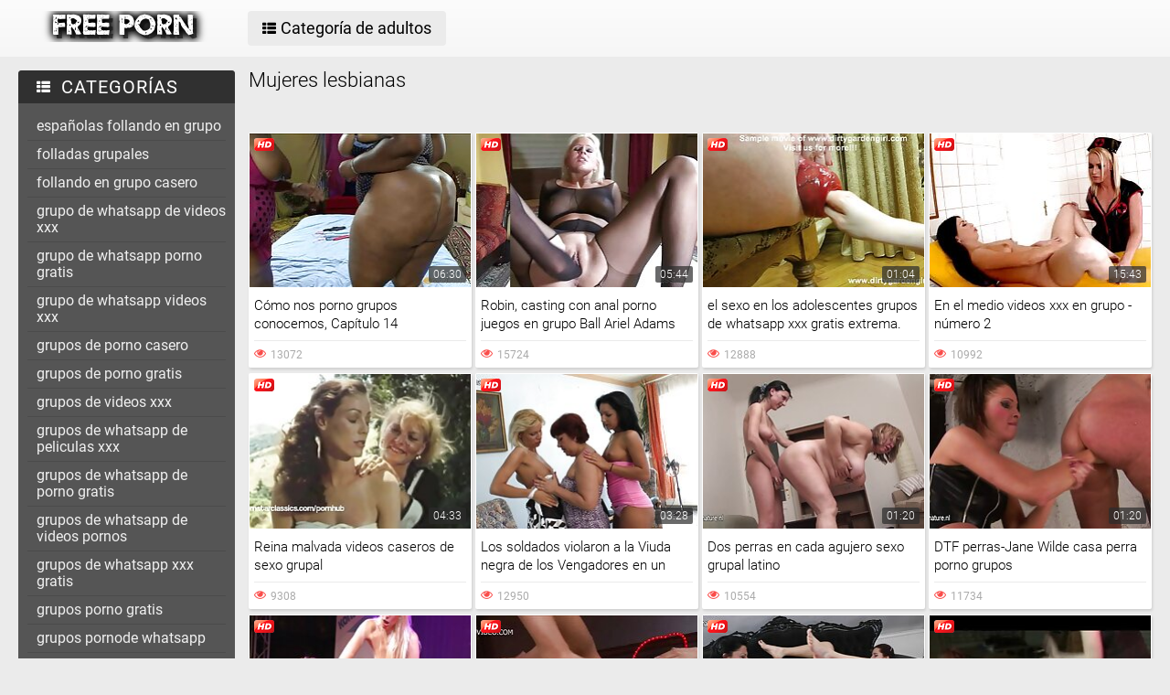

--- FILE ---
content_type: text/html; charset=UTF-8
request_url: https://es.videosgratispornolatino.com/category/lesbians
body_size: 14451
content:
<!DOCTYPE html>
<html lang="es">
<head>
	<title>Mujeres lesbianas » Sexy caliente porno gratis </title>
	<meta http-equiv="Content-Type" content="text/html; charset=utf-8"/>
	<meta name="viewport" content="width=device-width, initial-scale=1">
	<meta name="description" content="Ver en línea increíble caliente películas porno de  Mujeres lesbianas Chicas sexy calientes  Mujeres lesbianas Porno con chicas calientes gratis. "/>
	<meta name="keywords" content="porno, video de sexo, videos porno, Videos xxx grupo hot porno movies "/>
	<link rel="shortcut icon" sizes="16x16 24x24 32x32 48x48 64x64" href="https://es.videosgratispornolatino.com/files/favicon.ico" type="image/x-icon">
	<link rel="apple-touch-icon" sizes="57x57" href="https://es.videosgratispornolatino.com/files/favicon-57.png">
	<link rel="apple-touch-icon-precomposed" sizes="57x57" href="https://es.videosgratispornolatino.com/files/favicon-57.png">
	<link rel="apple-touch-icon" sizes="72x72" href="https://es.videosgratispornolatino.com/files/favicon-72.png">
	<link rel="apple-touch-icon" sizes="114x114" href="https://es.videosgratispornolatino.com/files/favicon-114.png">
	<link rel="apple-touch-icon" sizes="120x120" href="https://es.videosgratispornolatino.com/files/favicon-120.png">
	<link rel="apple-touch-icon" sizes="144x144" href="https://es.videosgratispornolatino.com/files/favicon-144.png">
	<link rel="apple-touch-icon" sizes="152x152" href="https://es.videosgratispornolatino.com/files/favicon-152.png">
<base target="_blank">
	<link href="https://es.videosgratispornolatino.com/files/css.css" rel="stylesheet">
	<style>@font-face { 
	font-family: 'icomoon';
	src:  url('https://es.videosgratispornolatino.com/files/icomoon.eot?p4fh8');
	src:  url('https://es.videosgratispornolatino.com/files/icomoon.eot?p4fh8#iefix') format('embedded-opentype'),
	  url('https://es.videosgratispornolatino.com/files/icomoon.ttf?p4fh8') format('truetype'),
	  url('https://es.videosgratispornolatino.com/files/icomoon.woff?p4fh8') format('woff'),
	  url('https://es.videosgratispornolatino.com/files/icomoon.svg?p4fh8#icomoon') format('svg');
	font-weight: normal;
	font-style: normal;
  }
html,body,div,span,applet,object,iframe,h1,h2,h3,h4,h5,h6,p,blockquote,pre,a,abbr,acronym,address,big,cite,code,del,dfn,em,img,ins,kbd,q,s,samp,small,strike,strong,sub,sup,tt,var,b,u,i,center,dl,dt,dd,ol,ul,li,fieldset,form,label,legend,table,caption,tbody,tfoot,thead,tr,th,td,article,aside,canvas,details,embed,figure,figcaption,footer,header,hgroup,menu,nav,output,ruby,section,summary,time,mark,audio,video{margin:0;padding:0;border:0;font-size:100%;font:inherit;vertical-align:baseline}article,aside,details,figcaption,figure,footer,header,hgroup,menu,nav,section{display:block}:focus{outline:none}input::-webkit-input-placeholder,textarea::-webkit-input-placeholder{color:#65686d}input:-moz-placeholder,textarea:-moz-placeholder{opacity:1;color:#65686d}input::-moz-placeholder,textarea::-moz-placeholder{opacity:1;color:#65686d}input:-ms-input-placeholder,textarea:-ms-input-placeholder{color:#65686d}input:focus::-webkit-input-placeholder,textarea:focus::-webkit-input-placeholder{color:transparent}input:focus:-moz-placeholder,textarea:focus:-moz-placeholder{color:transparent}input:focus::-moz-placeholder,textarea:focus::-moz-placeholder{color:transparent}input:focus:-ms-input-placeholder,textarea:focus:-ms-input-placeholder{color:transparent}input.placeholder,textarea.placeholder{color:#65686d!important}html,body{height:100%}body{line-height:1;min-width:320px;-webkit-text-size-adjust:100%;-ms-text-size-adjust:100%}ol,ul{list-style:none}blockquote,q{quotes:none}blockquote:before,blockquote:after,q:before,q:after{content:'';content:none}table{border-collapse:collapse;border-spacing:0}a{text-decoration:none;font:400 14px/18px 'Roboto',Arial,sans-serif}*{-webkit-box-sizing:border-box;box-sizing:border-box}[class^="icon-"],[class*=" icon-"]{font-family:'icomoon'!important;speak:none;font-style:normal;font-weight:400;font-variant:normal;text-transform:none;line-height:1;-webkit-font-smoothing:antialiased;-moz-osx-font-smoothing:grayscale}.icon-user:before{content:"\e90a"}.icon-user3:before{content:"\e909"}.icon-points:before{content:"\e907"}.icon-comment:before{content:"\e903"}.icon-email:before{content:"\e904"}.icon-hd:before{content:"\e900"}.icon-model:before{content:"\e902"}.icon-search:before{content:"\f002"}.icon-th-list:before{content:"\f00b"}.icon-clock-o:before{content:"\f017"}.icon-eye:before{content:"\f06e"}.icon-calendar:before{content:"\f073"}.icon-thumbs-o-up:before{content:"\f087"}.icon-caret-up:before{content:"\f0d8"}.icon-angle-left:before{content:"\f104"}.icon-angle-right:before{content:"\f105"}.icon-thumbs-up:before{content:"\f164"}.icon-file-movie-o:before{content:"\f1c8"}.icon-film:before{content:"\e908"}.icon-user2:before{content:"\e906"}.icon-video-camera:before{content:"\e905"}.icon-warning:before{content:"\e901"}.icon-undo2:before{content:"\e967"}.icon-bubbles2:before{content:"\e96d"}.wrapper{display:table;width:100%;height:100%;overflow:hidden;table-layout:fixed}.footer{height:1px;display:table-row}body{font:400 14px/18px 'Roboto',Arial,sans-serif;background:#ebebeb}.hidden{display:none}.clearfix:after{content:"";display:table;clear:both}.wrapper{overflow-x:hidden}.container{max-width:1260px;padding:0 10px;margin:0 auto;position:relative}.button-open-search{display:none}.header{background-color:#f6f6f6;background-image:-webkit-gradient(linear,left bottom,left top,from(rgba(255,255,255,0)),to(rgba(255,255,255,.6)));background-image:linear-gradient(to top,rgba(255,255,255,0) 0%,rgba(255,255,255,.6) 100%);padding:12px 0;-webkit-box-sizing:border-box;box-sizing:border-box}.header-holder,.tools-holder,.top-menu,.top-menu .item .link{width:100%;display:-webkit-box;display:-ms-flexbox;display:flex;-ms-flex-wrap:nowrap;flex-wrap:nowrap;-webkit-box-pack:justify;-ms-flex-pack:justify;justify-content:space-between;-webkit-box-align:center;-ms-flex-align:center;align-items:center}.tools-holder{width:auto;display:block}.logo-holder,.main-nav{display:inline-block;vertical-align:middle}.top-menu{padding:0 0 0 15px}.top-menu .item{margin:0 0 0 15px}.top-menu .item:first-of-type{margin:0}.top-menu .item .link{padding:10px 16px;border-radius:4px;background-color:#ebebeb;color:#000;font-size:18px;-webkit-transition:all .3s;transition:all .3s;width:100%}@media screen and (min-width:444px){.top-menu .item .link:hover{background-color:#fa4d4a;color:#fff}}.top-menu .item.active .link{background-color:#fa4d4a;color:#fff}.top-menu .item .link i{margin:0 5px 0 0}.top-menu .item:last-of-type i{font-size:15px}.search-nav{width:calc(100% - 540px);padding:0 0 0 35px}.search-bar{position:relative}.search-bar input{width:100%;border-radius:3px;border:1px solid #cfcfcf;background-color:#fefefe;color:#aaa;font-size:14px;line-height:14px;font-weight:300;padding:10px 35px 10px 10px}.search-bar .search-btn{position:absolute;font-size:16px;top:0;-webkit-transition:color .3s;transition:color .3s;bottom:0;right:0;padding:0 10px;background:transparent;cursor:pointer;border:none}@media screen and (min-width:444px){.search-bar .search-btn:hover{color:#fa4d4a}}.btn-mobile-menu{display:none;width:22px;height:18px;position:relative;-webkit-transform:rotate(0deg);transform:rotate(0deg);-webkit-transition:.3s ease-in-out;transition:.3s ease-in-out;cursor:pointer;-ms-flex-negative:0;flex-shrink:0;z-index:11}.btn-mobile-menu span{display:block;position:absolute;height:3px;width:50%;background:#000;opacity:1;-webkit-transform:rotate(0deg);transform:rotate(0deg);-webkit-transition:.3s ease-in-out;transition:.3s ease-in-out}.btn-mobile-menu span:nth-child(even){left:50%}.btn-mobile-menu span:nth-child(odd){left:0}.btn-mobile-menu span:nth-child(1),.btn-mobile-menu span:nth-child(2){top:1px}.btn-mobile-menu span:nth-child(3),.btn-mobile-menu span:nth-child(4){top:8px}.btn-mobile-menu span:nth-child(5),.btn-mobile-menu span:nth-child(6){top:15px}body.open-menu .btn-mobile-menu span{width:60%;background:#fff}body.open-menu .btn-mobile-menu span:nth-child(1),body.open-menu .btn-mobile-menu span:nth-child(6){-webkit-transform:rotate(45deg);transform:rotate(45deg)}body.open-menu .btn-mobile-menu span:nth-child(2),body.open-menu .btn-mobile-menu span:nth-child(5){-webkit-transform:rotate(-45deg);transform:rotate(-45deg)}body.open-menu .btn-mobile-menu span:nth-child(1){top:4.5px}body.open-menu .btn-mobile-menu span:nth-child(2){left:calc(50% - 3px);top:4.5px}body.open-menu .btn-mobile-menu span:nth-child(3){left:-50%;opacity:0}body.open-menu .btn-mobile-menu span:nth-child(4){left:100%;opacity:0}body.open-menu .btn-mobile-menu span:nth-child(5){top:12px}body.open-menu .btn-mobile-menu span:nth-child(6){left:calc(50% - 3px);top:12px}.main-holder{padding:15px 0 50px}.content{display:-webkit-box;display:-ms-flexbox;display:flex;-ms-flex-wrap:nowrap;flex-wrap:nowrap;-webkit-box-pack:justify;-ms-flex-pack:justify;justify-content:space-between;-webkit-box-align:flex-start;-ms-flex-align:flex-start;align-items:flex-start}.sidebar{min-width:250px;padding:0 15px 0 0}.main-sorting{margin:0 0 15px 0;padding:3px 0 0}.main-sorting .item{margin:0 0 5px}.main-sorting .item:last-of-type{margin:0}.main-sorting .item .link{color:#f0f0f0;font-size:17px;padding:5px 0 5px 20px;line-height:19px;display:block;border-radius:4px;background-color:#555;-webkit-transition:background .3s;transition:background .3s}@media screen and (min-width:444px){.main-sorting .item .link:hover{background-color:#fa4d4a}}.main-sorting .item.active .link{background-color:#fa4d4a}.main-sorting .item .link i{font-size:15px;margin:0 7px 0 0}.main-sorting .item:last-of-type .link i{font-size:14px}.main-list{border-radius:4px;background-color:#555;overflow:hidden;margin:0 0 17px}.main-list .title-list{color:#fff;font-size:20px;line-height:22px;text-transform:uppercase;letter-spacing:1px;background-color:#303030;padding:7px 0 7px 20px}.main-list .title-list i{font-size:15px;margin:0 5px 0 0}.main-list .items{padding:10px}.main-list .items .item{border-bottom:1px solid #4b4b4b}.main-list .items .item:last-of-type{border:none}.main-list .items .item .link{color:#f0f0f0;font-size:16px;line-height:18px;-webkit-transition:all .3s;transition:all .3s;padding:6px 0 6px 10px;display:block}.main-list .items .item.active .link{color:#fff;border-radius:2px;background-color:#fa4d4a;margin:-1px 0;padding:7px 0 7px 10px}@media screen and (min-width:444px){.main-list .items .item .link:hover{color:#fff;border-radius:2px;background-color:#fa4d4a;margin:-1px 0;padding:7px 0 7px 10px}}.main-list .link-categor{display:none}.title-text .title-holder{color:#000;font-size:22px;line-height:22px;font-weight:300;padding:0 0 11px}.title-text .text-holder{padding:0 0 15px}.title-text .text{color:#686868;font-size:15px;font-weight:300;line-height:20px}.sorting{border-bottom:1px solid #d8d8d8;display:-webkit-box;display:-ms-flexbox;display:flex;-ms-flex-wrap:nowrap;flex-wrap:nowrap;-webkit-box-pack:justify;-ms-flex-pack:justify;justify-content:center;-webkit-box-align:flex-start;-ms-flex-align:flex-start;align-items:flex-start}.sorting .item{padding:0 25px 0 0}.sorting .item:last-of-type{padding:0}.sorting .item .link{color:#000;font-size:17px;line-height:19px;font-weight:400;padding:0 5px 10px;display:inline-block;-webkit-transition:color .3s;transition:color .3s;position:relative}@media screen and (min-width:444px){.sorting .item .link:hover{color:#fa4d4a}}.sorting .item.active .link{color:#fa4d4a}.sorting .item .link:after{position:absolute;content:'';height:2px;background:#fa4d4a;left:0;right:0;bottom:5px;width:10%;-webkit-transition:all .3s;transition:all .3s;display:block;opacity:0;margin:0 auto}@media screen and (min-width:444px){.sorting .item .link:hover:after{opacity:1;bottom:0;width:100%}}.sorting .item.active .link:after{opacity:1;bottom:0;width:100%}.list-videos{padding:20px 0 10px;margin:-6px 0 0 -4.5px;font-size:0;line-height:0}.list-videos .item{width:25%;padding:6px 0 0 4.5px;display:inline-block;vertical-align:top}.list-videos .item.model-block{width:20%}.list-videos .item .link{display:block;background:#fff;-webkit-box-shadow:1px 2px 3px rgba(0,0,0,.12);box-shadow:1px 2px 3px rgba(0,0,0,.12);border-radius:2px;padding:1px;-webkit-transition:all .3s;transition:all .3s}@media screen and (min-width:444px){.list-videos .item:hover .link{-webkit-box-shadow:1px 2px 8px rgba(0,0,0,.5);box-shadow:1px 2px 8px rgba(0,0,0,.5)}.list-videos .item:hover .title-holder .title{border-bottom:1px solid #fa4d4a}}.list-videos .item .img-holder{position:relative;padding-bottom:69.7%;overflow:hidden}.list-videos .item .img-holder img{position:absolute;top:0;left:0;right:0;border:0;display:block;width:100%;height:100%}.list-videos .item .label{border-radius: 3px;position:absolute;top:5px!important;left:5px!important;color:#fa4d4a;font-size:12px;width:22px!important;max-width:22px!important;height:auto!important}.list-videos .item .duration{bottom:5px;right:5px;position:absolute;background:rgba(43,43,43,.7);border-radius:2px;color:#fff;font-size:12px;line-height:14px;font-weight:300;padding:2px 5px;-webkit-transition:all .3s;transition:all .3s}.list-videos .item .title-holder{color:#000;font-size:15px;font-weight:300;line-height:20px;padding:10px 5px 5px;-webkit-transition:color .3s;transition:color .3s}.list-videos .item .title-holder .title{padding:0 0 10px;overflow:hidden;border-bottom:1px solid #eaeaea;-webkit-transition:border .3s;transition:border .3s}.list-videos .item .title-holder .title .text{height:38px;overflow:hidden}.list-videos .item .statistic{color:#aaa;font-size:12px;font-weight:400;line-height:16px;padding:7px 0 0;display:-webkit-box;display:-ms-flexbox;display:flex;-ms-flex-wrap:nowrap;flex-wrap:nowrap;-webkit-box-pack:justify;-ms-flex-pack:justify;justify-content:space-between;-webkit-box-align:flex-start;-ms-flex-align:flex-start;align-items:flex-start}.list-videos .item .statistic i{margin:0 5px 0 0;font-size:13px;color:#fa4d4a}.list-videos .item .statistic .percent i{margin:0 0 0 5px}.pagination-bottom{padding:20px 0}.pagination-bottom .pagination-list{display:-webkit-box;display:-ms-flexbox;display:flex;-ms-flex-wrap:wrap;flex-wrap:wrap;-webkit-box-pack:justify;-ms-flex-pack:justify;justify-content:center;-webkit-box-align:flex-start;-ms-flex-align:flex-start;align-items:flex-start}.pagination-list .item{padding:0 5px}.pagination-list .item .link{height:40px;-webkit-box-shadow:1px 2px 4px rgba(0,0,0,.15);box-shadow:1px 2px 4px rgba(0,0,0,.15);border-radius:3px;background-color:#fff;display:block;color:#949494;font-size:22px;line-height:40px;text-align:center;-webkit-transition:all .3s;transition:all .3s;padding:0 8px}.pagination-list .item.btn-prev .link,.pagination-list .item.btn-next .link{padding:0 14px}@media screen and (min-width:444px){.pagination-list .item .link:hover{background-color:#fa4d4a;color:#fff}}.pagination-list .item.active .link{background-color:#fa4d4a;color:#fff}.title-text.bottom{padding:10px 0 0}.title-text.bottom .title-holder{font-size:20px;line-height:22px}.footer{background:#fff}.footer-holder{padding:25px 0;display:-webkit-box;display:-ms-flexbox;display:flex;-ms-flex-wrap:nowrap;flex-wrap:nowrap;-webkit-box-pack:justify;-ms-flex-pack:justify;justify-content:center;-webkit-box-align:center;-ms-flex-align:center;align-items:center}.footer-text{padding:0 0 0 15px;color:#212121;font-size:12px;line-height:16px}.footer-text .text{padding:0 0 15px}.footer-text .text .link{color:#fa4d4a;font-size:12px;line-height:16px}@media screen and (min-width:444px){.footer-text .text .link:hover{text-decoration:underline}}.bottom-menu,.bottom-menu .items{display:-webkit-box;display:-ms-flexbox;display:flex;-ms-flex-wrap:wrap;flex-wrap:wrap;-webkit-box-pack:justify;-ms-flex-pack:justify;justify-content:space-between;-webkit-box-align:center;-ms-flex-align:center;align-items:center}.copyright{font-size:12px;line-height:16px;color:#a4a4a4}.bottom-menu .items .item{position:relative;padding:0 10px 0 0;margin:0 10px 0 0}.bottom-menu .items .item:last-of-type{padding:0;margin:0}.bottom-menu .items .item:after{position:absolute;content:'|';right:-1px;color:#a4a4a4;top:0}.bottom-menu .items .item:last-of-type:after{display:none}.bottom-menu .items .item .link{font-size:12px;line-height:16px;color:#a4a4a4;-webkit-transition:color .3s;transition:color .3s}@media screen and (min-width:444px){.bottom-menu .items .item .link:hover{color:#fa4d4a}}.scrollup{position:fixed;text-align:center;line-height:40px;bottom:50px;right:20px;display:none;font-size:18px;width:40px;height:40px;-webkit-box-shadow:1px 2px 4px rgba(0,0,0,.15);box-shadow:1px 2px 4px rgba(0,0,0,.15);border-radius:3px;color:#fa4d4a;background-color:#fafafa;-webkit-transition:all .3s;transition:all .3s}@media screen and (min-width:444px){.scrollup:hover{background-color:#fa4d4a;color:#fafafa}}.after-content{padding:10px 0 20px;}.main-container{width:100%}.main-container.border .title-text{border-bottom:1px solid #d8d8d8}.categories-block .videos{bottom:5px;left:5px;position:absolute;background:rgba(43,43,43,.7);border-radius:2px;padding:2px 5px;color:#fff;font-size:15px;font-weight:300;line-height:15px}.categories-block .videos i{font-size:12px}.list-videos .item.categories-block .title-holder{padding:8px;font-size:19px;line-height:20px;-webkit-transition:color .3s;transition:color .3s}.list-videos .item.categories-block .title-holder .title{padding:0;height:auto;border-bottom:none;text-align:center;white-space:nowrap;overflow:hidden;text-overflow:ellipsis}@media screen and (min-width:444px){.list-videos .item.categories-block:hover .link{background:#fa4d4a}.list-videos .item.categories-block:hover .title-holder{color:#fff}}.list-videos .item.model-block .img-holder{padding-bottom:149.8%}.model-block .videos{position:absolute;top:5px;right:5px;background:rgba(43,43,43,.7);border-radius:2px;padding:3px 8px;color:#fff;font-size:15px;font-weight:300;line-height:15px}.model-block .videos i{font-size:12px}.list-videos .item.model-block .title-holder{position:absolute;left:0;right:0;bottom:0;background:rgba(43,43,43,.7);padding:3px 0;color:#fff;text-align:center;font-size:18px;line-height:25px}.list-videos .item.model-block .title-holder .title{padding:0;height:auto;border-bottom:none}.model-block .title-holder .title span{padding:0 5px}.model-block .title-holder .title span:first-of-type{border-bottom:1px solid #fa4d4a;padding-bottom:2px;-webkit-transition:all .3s;transition:all .3s}@media screen and (min-width:444px){.list-videos .model-block .link:hover .title span:first-of-type{border-bottom:1px solid #fa4d4a}}.sidebar.categories{display:none}.text-block{-webkit-box-shadow:1px 2px 3px rgba(0,0,0,.12);box-shadow:1px 2px 3px rgba(0,0,0,.12);background-color:#fff;padding:50px;color:#000;font-size:16px;line-height:24px;border-radius:5px}.statics .title-holder{position:relative;color:#181818;font-size:20px;line-height:22px;padding:0 0 0 34px;margin:20px 0}.statics .title-holder i{color:#fa4d4a;font-size:14px;position:absolute;left:10px;top:50%;-webkit-transform:translateY(-56%);transform:translateY(-56%)}.statics.feedback .title-holder i{font-size:16px}.text-block .text-title{color:#181818;font-size:19px;line-height:22px;padding:0 0 15px}.text-block a{color:#fa4d4a;font-size:16px;line-height:24px}@media screen and (min-width:444px){.text-block a:hover{text-decoration:underline}}.text-block .fit{font-weight:700}.items-one li{padding:0 0 0 15px}.items-one li:first-of-type{padding:0 0 15px}.text-block .text{padding:0 0 15px}.items-two{padding:0 0 15px}.items-two li{text-indent:15px}.items-big .number{font-size:18px;line-height:21px;padding:0 0 15px;display:block}.items-big ul{padding:0 0 0 15px}.items-big ul li{padding:0 0 15px}.text-block .form-block{max-width:875px;margin:0 auto}.form-block .title{font-size:18px;line-height:21px;padding:0 0 15px}.form-block .title i{color:#aaa;font-size:16px;margin:0 5px 0 0}.form-block .row{padding:0 0 30px}.form-block textarea,.form-block input{border-radius:3px;border:1px solid #cfcfcf;background-color:#fefefe;resize:none;height:95px;width:100%;color:#aaa;font-size:14px;line-height:16px;font-weight:300;padding:10px;-webkit-box-sizing:border-box;box-sizing:border-box}.form-block input{height:auto;max-width:300px}.form-block .captcha{border-bottom:1px solid #cfcfcf;padding:0 0 20px}.form-block .captcha .text{color:#000;font-size:13px;line-height:15px}.form-block .captcha .img-block,.form-block .captcha input{display:inline-block;vertical-align:middle;margin:0 0 10px}.form-block .captcha .img-block{line-height:0;padding:0 10px 0 0}.form-block .captcha .img-block img{border:1px solid #cfcfcf;border-radius:3px}.form-block .button-block{padding:50px 0 25px;text-align:right}.form-block .button-block .but{color:#000;font-size:18px;line-height:18px;padding:11px 26px;border-radius:4px;background-color:#ebebeb;border:none;display:inline-block;-webkit-transition:all .3s;transition:all .3s;cursor:pointer;max-width:140px}@media screen and (min-width:444px){.form-block .button-block .but:hover{color:#fff;background:#fa4d4a}}.content-video{width:100%;display:-webkit-box;display:-ms-flexbox;display:flex;-ms-flex-wrap:nowrap;flex-wrap:nowrap;-webkit-box-pack:justify;-ms-flex-pack:justify;justify-content:space-between;-webkit-box-align:flex-start;-ms-flex-align:flex-start;align-items:flex-start}.main-holder .main-video{width:100%}.title-player .title-holder,.left-column .title-holder{color:#181818;font-size:20px;line-height:22px;padding:10px 0 10px 30px;font-weight:300;position:relative;background:#fff;border-radius:4px 4px 0 0}.left-column .title-holder{padding-left:0;padding-top:12px;text-align:center;font-size:18px;line-height:20px}.title-player .title-holder i{position:absolute;top:50%;-webkit-transform:translateY(-50%);transform:translateY(-50%);left:7px;color:#fa4d4a;font-size:14px}.main-сontent{background:#fff;border-radius:4px;padding:1px 1px 0;-webkit-box-sizing:border-box;box-sizing:border-box;-webkit-box-shadow:1px 2px 3px rgba(0,0,0,.12);box-shadow:1px 2px 3px rgba(0,0,0,.12);margin:0 0 25px;width:100%}.player-holder .screen{width:100%;height:auto;display:block}.video-info{padding:10px;position:relative}.after-player{padding:0 0 10px;display:block}.after-player img{display:inline-block;width:100%;height:auto}.views-data-like{padding:0 0 10px;border-bottom:1px solid #eaeaea;display:-webkit-box;display:-ms-flexbox;display:flex;-ms-flex-wrap:nowrap;flex-wrap:nowrap;-webkit-box-pack:justify;-ms-flex-pack:justify;justify-content:space-between;-webkit-box-align:center;-ms-flex-align:center;align-items:center}.like-dislayer{background-color:#ebebeb;border-radius:4px;overflow:hidden;display:-webkit-box;display:-ms-flexbox;display:flex;-ms-flex-wrap:nowrap;flex-wrap:nowrap;-webkit-box-pack:justify;-ms-flex-pack:justify;justify-content:space-between;-webkit-box-align:center;-ms-flex-align:center;align-items:center}.like-dislayer .but{background-color:#fa4d4a;display:inline-block;-webkit-transition:background .3s;transition:background .3s}.like-dislayer i{color:#fff;font-size:24px;padding:8px 9px;display:inline-block;-webkit-transition:color .3s;transition:color .3s}.like-dislayer .but.dislayer i{background-color:#555;-webkit-transform:scale(1,-1);transform:scale(1,-1)}@media screen and (min-width:444px){.like-dislayer .but:hover{background:#555}.like-dislayer .but:hover i{color:#fa4d4a}}.like-dislayer .progress{padding:0 20px}.statistic,.statistic .item{color:#000;font-size:16px;line-height:16px;display:-webkit-box;display:-ms-flexbox;display:flex;-ms-flex-wrap:nowrap;flex-wrap:nowrap;-webkit-box-pack:justify;-ms-flex-pack:justify;justify-content:space-between;-webkit-box-align:flex-start;-ms-flex-align:flex-start;align-items:flex-start}.statistic .item{padding:0 0 0 15px;-webkit-box-align:flex-start;-ms-flex-align:flex-start;align-items:flex-start}.statistic .item:first-of-type{padding:0}.statistic .item i{color:#fa4d4a;font-size:13px;margin:0 5px 0 0}.statistic .item:nth-child(2) i{font-size:15px}.description{color:#000;font-size:15px;font-weight:300;line-height:20px;border-bottom:1px solid #eaeaea;padding:10px 0;text-align:justify}.rows{padding:10px 0 15px}.rows .row:last-of-type{padding:0}.rows .tag{text-align:left;display:inline-block;margin:0 15px 0 0}.rows .row .link{color:#000;font-size:14px;line-height:16px;background-color:#ebebeb;border-radius:4px;display:inline-block;margin:0 12px 10px 0;-webkit-transition:all .3s;transition:all .3s;padding:5px}@media screen and (min-width:444px){.rows .row .link:hover{background-color:#fa4d4a;color:#fff}}.rows .row .link:last-of-type{margin:0 0 10px}.show-comments{position:absolute;display:block;width:100%;left:0;right:0;bottom:-20px;text-align:center}.show-comments .but.show{display:none}.show-comments .but i{font-size:18px;color:#aaa;padding:0 5px 0 0;-webkit-transition:color .3s;transition:color .3s}@media screen and (min-width:444px){.show-comments .but:hover i{color:#fff}}.show-comments .but{color:#555;font-size:18px;line-height:20px;-webkit-box-shadow:1px 2px 8px rgba(0,0,0,.25);box-shadow:1px 2px 8px rgba(0,0,0,.25);border-radius:4px;border:none;background-color:#fff;-webkit-transition:all .3s;transition:all .3s;cursor:pointer;transition:all .3s;padding:10px 17px}.show-comments .load-more .but{padding:0}.show-comments .load-more .but .text{color:#555;font-size:18px;line-height:20px;-webkit-transition:all .3s;transition:all .3s;padding:10px 17px;display:inline-block}@media screen and (min-width:444px){.show-comments .but:hover{background-color:#fa4d4a;color:#fff}.show-comments .load-more .but:hover .text{color:#fff}}.show-comments .but .quantity span{color:#fa4d4a;font-size:14px;font-weight:500;-webkit-transition:color .3s;transition:color .3s}@media screen and (min-width:444px){.show-comments .but:hover .quantity span{color:#fff}}.comments-leave{max-height:0;overflow:hidden;padding:0;-webkit-transition:max-height .3s;transition:max-height .3s;padding:0 15px}.comments-leave.show{max-height:9999px;overflow:hidden;padding:15px;border-top:1px solid #eaeaea}.comments-leave .leave{color:#000;border-bottom:1px solid #eaeaea;font-size:18px;line-height:20px;font-weight:400;padding:0 0 5px}.comments-leave .leave i{font-size:14px;color:#aaa;margin:0 5px 0 0}.comments-leave .form{padding:20px 0}.comments-leave .form .row{padding:0 0 10px}.comments-leave .form input,.comments-leave .form textarea{border-radius:3px;border:1px solid #cfcfcf;background-color:#fefefe;color:#aaa;font-size:14px;line-height:16px;font-weight:300;padding:10px;max-width:300px;width:100%}.comments-leave .form textarea{max-width:100%;resize:vertical;height:95px;min-height:95px;margin:0 0 10px}.comments-leave .form .smilies-block{display:inline-block;vertical-align:middle;width:calc(100% - 151px)}.comments-leave .form .but-block{display:inline-block}.comments-leave .form .smilies{display:inline-block;border-radius:3px;background-color:#f4f4f4;line-height:0;padding:6px 10px 0}.comments-leave .form .smilies img{display:inline-block;vertical-align:middle;padding:0 5px 6px;width:auto;height:27px;cursor:pointer}.comments-leave .form .link{color:#000;font-size:18px;line-height:20px;border-radius:4px;background-color:#ebebeb;padding:12px 28px;border:none;cursor:pointer;-webkit-transition:all .3s;transition:all .3s;display:inline-block;vertical-align:middle}@media screen and (min-width:444px){.comments-leave .form .link:hover{background-color:#fa4d4a;color:#fff}}.comments .title{color:#000;font-size:18px;line-height:20px;border-bottom:1px solid #eaeaea;padding:0 0 5px}.comments .title i{font-size:13px;color:#aaa;margin:0 5px 0 0}.comments .title .quantity{padding:0 0 5px}.comments .title .number{color:#fa4d4a;font-size:16px}.user-сomments{font-size:0;line-height:0;padding:10px 0}.user-сomments .user{width:85px;text-align:center;display:inline-block;vertical-align:top;color:#555}.user-сomments .user i{font-size:55px}.user-сomments .сomments-block{display:inline-block;vertical-align:top;border-bottom:1px solid #eaeaea;width:calc(100% - 87px);padding:0 0 10px}.user-сomments .сomments-block .name{color:#555;font-size:16px;font-weight:700;line-height:18px;padding:0 0 10px;display:inline-block}.user-сomments .comments-text{color:#555;font-size:14px;line-height:16px;font-weight:300;border-radius:3px;background-color:#f4f4f4;padding:10px}.user-сomments .data-comment{color:#aaa;font-size:12px;font-weight:500;line-height:16px;padding:10px 0 0;display:inline-block}.user-сomments .replу-block{display:inline-block;margin:10px 0 0 15px}.user-сomments .replу-block .but{color:#aaa;font-size:12px;line-height:16px;padding:0;border:none;background:transparent;cursor:pointer;-webkit-transition:color .3s;transition:color .3s}@media screen and (min-width:444px){.user-сomments .replу-block .but:hover{color:#fa4d4a}}.user-сomments .replу-block .but i{font-size:11px;padding:0 3px 0 0}.comments-leave.show .show-comments.but-more{display:block}.show-comments.but-more .but i{font-size:14px;padding:0}.left-column{margin:0 0 0 10px;min-width:300px;width:300px}.left-column .list-videos{margin:0;padding:0}.left-column .list-videos .item{width:100%;padding:0 0 10px}.video .title-text{padding:0;border-bottom:1px solid #d8d8d8}.video .title-text .title-holder{border-bottom:2px solid #fa4d4a;display:inline-block;padding:10px 0;font-size:0;line-height:0}.video .title-text .title-holder div{display:inline-block;vertical-align:middle;font-size:18px;line-height:20px;margin:0 0 0 5px}.video .title-text .title-holder i{font-size:14px;color:#fa4d4a;display:inline-block;vertical-align:middle;line-height:20px}.video .list-videos{border-bottom:1px solid #d8d8d8;padding:20px 0}.video .list-videos .item{width:20%}.show-more-holder{display:block;width:100%;padding:15px 0 0;text-align:center;-webkit-transition:all .3s;transition:all .3s}.comments-leave .show-more-holder{opacity:0}.comments-leave.show .show-more-holder{opacity:1}.show-more-holder i{font-size:13px}.show-more-holder .show-more-btn{-webkit-box-shadow:1px 2px 8px rgba(0,0,0,.25);box-shadow:1px 2px 8px rgba(0,0,0,.25);border-radius:4px;background-color:#fff;color:#555;font-size:18px;font-weight:400;line-height:20px;border:none;padding:10px 16px;-webkit-transition:all .3s;transition:all .3s;cursor:pointer;overflow:hidden;display:inline-block}.show-more-holder .show-more-btn .text{background-color:#fff;background-color:#fff;color:#555;font-size:18px;font-weight:400;line-height:20px;border:none;padding:9px 16px;-webkit-transition:all .3s;transition:all .3s}@media screen and (min-width:444px){.show-more-holder .show-more-btn:hover{background:#fa4d4a;color:#fff}.show-more-holder .show-more-btn:hover .text{color:#fff;background:#fa4d4a}.search-open:hover{background:#fa4d4a;color:#fff}.btn-menu:hover{background:#fa4d4a}.btn-menu:hover span{background:#fff}}.lazyload,.lazyloading{opacity:0}.lazyloaded{opacity:1;-webkit-transition:opacity 500ms;transition:opacity 500ms}.width{width:100%}.player-wrap{position:relative}.kt-player{position:absolute!important}.blockUI.blockOverlay{background-color:transparent!important;opacity:0!important}.page-error .title-text{text-align:center}.page-error .title-text h2{text-align:left}.page-error .title-text a{color:#fa4d4a;font-size:17px;line-height:19px;font-weight:400;padding:0 5px 10px;display:inline-block;-webkit-transition:color .3s;transition:color .3s;position:relative}.page-error .title-text a:after{position:absolute;content:'';height:2px;background:#fa4d4a;left:0;right:0;bottom:5px;width:10%;-webkit-transition:all .3s;transition:all .3s;display:block;opacity:0;margin:0 auto}.page-error .title-text a:hover:after{opacity:1;bottom:0;width:100%}.page-error .link-video{height:40px;-webkit-box-shadow:1px 2px 4px rgba(0,0,0,.15);box-shadow:1px 2px 4px rgba(0,0,0,.15);border-radius:3px;background-color:#fff;display:block;color:#949494;font-size:22px;line-height:40px;text-align:center;-webkit-transition:all .3s;transition:all .3s;padding:0 8px}.page-error .link-video:hover{background-color:#fa4d4a;color:#fff}.show-more-block{min-height:55px}@media screen and (max-width:1250px){.after-content img:last-of-type{display:none}}@media screen and (max-width:1150px){.list-videos .item .title-holder .title .text{height:30px}.list-videos .item .title-holder{padding:10px 3px 5px;font-size:15px;line-height:15px}.list-videos .item .statistic{font-size:9px;line-height:12px}.list-videos .item .statistic i{font-size:10px;margin:0 3px 0 0}.list-videos .item .statistic .percent i{margin:0 0 0 3px}}@media screen and (max-width:1050px){.list-videos .item{width:33.33%}.video .list-videos .item{width:25%}.footer-holder{-ms-flex-wrap:wrap;flex-wrap:wrap}.logo-bottom{width:100%;display:block}.logo-bottom .logo{text-align:center}.footer-text{padding:0}.list-videos .item.model-block{width:25%}}@media screen and (max-width:992px){.main-holder,.pagination-bottom,.footer-holder{padding:15px 0}.after-content img:first-of-type{display:none}.text-block{padding:15px}.list-videos .item.model-block{width:33.33%}.left-column{display:none}}@media screen and (max-width:900px){.header-holder,.tools-holder,.top-menu,.top-menu .item .link{width:auto}.header{position:relative;padding:10px 0;min-height:59px}.btn-menu{border-radius:4px;background-color:#ebebeb;padding:8px 6px;display:block;position:absolute;right:10px;top:50%;-webkit-transform:translateY(-50%);transform:translateY(-50%);cursor:pointer;-webkit-transition:all .3s;transition:all .3s}body.open-menu .btn-menu{background:#fa4d4a}.btn-mobile-menu,.sidebar.categories,.sidebar.hidden{display:block}.top-menu,.search-open{display:block;position:absolute;right:90px;top:50%;-webkit-transform:translateY(-50%);transform:translateY(-50%)}.top-menu{right:50px}.search-open{padding:8px;border-radius:4px;background-color:#ebebeb;color:#000;font-size:18px;-webkit-transition:all .3s;transition:all .3s;cursor:pointer}body.open-search .search-open{background:#fa4d4a;color:#fff}.top-menu .item .link{padding:8px}.top-menu .item,.top-menu .item .link i{margin:0}.top-menu .item:first-of-type{display:none}.top-menu .item span,.main-list .title-list i{display:none}.search-nav{width:auto;padding:0}.search-nav .search-block{-webkit-transition:all .3s;transition:all .3s;position:absolute;left:0;right:0;top:49px;z-index:11;padding:10px;-webkit-transform:translateX(100%);transform:translateX(100%);-webkit-transition:all .3s linear;background-color:#f6f6f6;background-image:-webkit-gradient(linear,left bottom,left top,from(rgba(255,255,255,0)),to(rgba(255,255,255,.6)));background-image:linear-gradient(to top,rgba(255,255,255,0) 0%,rgba(255,255,255,.6) 100%)}body.open-search .search-nav .search-block{-webkit-transform:translateX(0);transform:translateX(0)}.button-open-search{display:block;line-height:0}.sidebar{min-width:0;padding:0}.main-sorting{display:none}.main-list{position:absolute;margin:0;left:0;right:0;text-align:center;z-index:13;top:-14px;border-radius:0;width:100%;-webkit-transition:all .3s;transition:all .3s;-webkit-transform:translateX(-100%);transform:translateX(-100%);-webkit-transition:all .3s linear}body.open-menu .main-list{-webkit-transform:translateX(0);transform:translateX(0)}.main-list .items .item .link{white-space:nowrap}.main-list .link-categor{color:#fff;font-size:16px;line-height:18px;-webkit-transition:all .3s;transition:all .3s;padding:10px;display:block;text-transform:uppercase;border:1px solid #fa4d4a;margin:0 10px 10px}.title-text .text-holder{display:none}.title-text.bottom .text-holder{display:block}.title-text .text{font-size:13px;line-height:15px}.bottom-menu .items .item{padding:0 5px 0 0;margin:0 5px 0 0}.after-main-list{display:none}.top-menu .item:last-of-type i{font-size:18px}.pagination-list .item .link{padding:0 22px}.list-videos .item .title-holder{font-size:15px}.list-videos .item .statistic,.list-videos .item .statistic i{font-size:12px}.list-videos .item.model-block{width:25%}.video .list-videos .item{width:33.33%}.main-list .title-list,.main-list .items .item .link{padding-left:0}.main-list .items .item .link:hover{padding:7px 0}.main-list .link-categor:hover{background:#fa4d4a}.scrollup{right:5px}}@media screen and (max-width:767px){.list-videos .item{width:33.33%}.pagination-list .item{display:none}.pagination-list .item.btn-prev,.pagination-list .item.active,.pagination-list .item.btn-next{display:block}.pagination-list .item .link{padding:0 25px}.list-videos .item.model-block{width:33.33%}.comments-leave .form .smilies-block{width:100%;margin:0 0 10px}.comments-leave .form{padding:10px 0}.user-сomments .user{width:60px;text-align:left}.user-сomments .сomments-block{width:calc(100% - 60px)}.title-player .title-holder{padding:10px;font-size:18px;line-height:20px}.title-player .title-holder i{display:none}}@media screen and (max-width:640px){.footer-text .text{padding:0 0 10px}.bottom-menu .items .item,.copyright{padding:0;width:100%;margin:0;text-align:center}.bottom-menu .items .item:after{display:none}.after-content{-webkit-box-pack:center;-ms-flex-pack:center;justify-content:center}.after-content img:nth-child(2){display:none}.bottom-menu,.bottom-menu .items{width:100%}.list-videos .item{width:50%}.views-data-like{-ms-flex-wrap:wrap;flex-wrap:wrap}.statistic{padding:10px 0 0;width:100%}.video .list-videos .item{width:50%}}@media screen and (max-width:550px){.header-holder .tools-holder{text-align:left;display:block}.header-holder .tools-holder .logo-holder{width:80%;display:inline-block}.logo{display:block}.logo img{width:100%}.search-nav .search-block{top:41px}.logo-bottom .logo{margin:0}.logo-bottom .logo img{max-width:233px}.list-videos .item.model-block{width:50%}.header{min-height:52px}}@media screen and (max-width:550px){.list-videos .item{width:50%}.title-text .title-holder{font-size:18px;line-height:20px}.title-text.bottom .title-holder{font-size:15px;line-height:17px}.sorting .item .link{font-size:13px;line-height:15px;padding:0 5px 5px}}@media screen and (max-width:480px){.sorting{-webkit-box-pack:justify;-ms-flex-pack:justify;justify-content:space-between}.sorting .item{padding:0 0 0 0}}@media screen and (max-width:420px){.list-videos .item,.video .list-videos .item{width:100%;padding:6px 0 0 0}.list-videos{margin:-6px 0 0 0}.show-comments .but{font-size:16px;padding:10px 5px}.show-comments .but .quantity span{font-size:12px}.like-dislayer .progress{padding:0 5px}.like-dislayer i{padding:6px 7px}}@media screen and (max-width:380px){.sorting .item .link{font-size:12px;line-height:14px}.header-holder .tools-holder .logo-holder{width:75%}.list-videos .item.model-block{width:100%}}input[type=submit]{-webkit-appearance:none;}</style>
<link href="https://es.videosgratispornolatino.com/category/lesbians/" rel="canonical"/>
</head>
<body>
<div class="wrapper">
	<div class="header">
		<div class="container">
			<div class="header-holder"> 
				<div class="tools-holder">
					<div class="logo-holder">
						<a href="https://es.videosgratispornolatino.com/" class="logo" title="Videos xxx grupo ">
							<img src="https://es.videosgratispornolatino.com/files/logo.png" alt="Videos xxx grupo "/>
						</a>
					</div>
					<div class="main-nav">
						<div class="btn-menu js-mobile-menu">
							<div class="btn-mobile-menu">
								<span></span>
								<span></span>
								<span></span>
								<span></span>
								<span></span>
								<span></span>
							</div>
						</div>
						<ul class="top-menu">
							<li class="item">
								<a href="https://es.videosgratispornolatino.com/allcategories.html" class="link"> 
									<i class="icon-th-list"></i>
									<span>Categoría de adultos </span>
								</a>
							</li>
						</ul>
					</div>
				</div>
			</div>
		</div>
	</div>
	
	<div class="main-holder">
		<div class="container"> 
	<div class="content">
		<div class="sidebar">
<div class="main-list"> 
	<div class="title-list">
		<i class="icon-th-list"></i>
		<span class="text">Categorías </span>
	</div>
			<ul class="items">
				<li class="item"><a href="/tag/24/" class="link">españolas follando en grupo</a></li><li class="item"><a href="/tag/16/" class="link">folladas grupales</a></li><li class="item"><a href="/tag/77/" class="link">follando en grupo casero</a></li><li class="item"><a href="/tag/7/" class="link">grupo de whatsapp de videos xxx</a></li><li class="item"><a href="/tag/46/" class="link">grupo de whatsapp porno gratis</a></li><li class="item"><a href="/tag/13/" class="link">grupo de whatsapp videos xxx</a></li><li class="item"><a href="/tag/32/" class="link">grupos de porno casero</a></li><li class="item"><a href="/tag/60/" class="link">grupos de porno gratis</a></li><li class="item"><a href="/tag/17/" class="link">grupos de videos xxx</a></li><li class="item"><a href="/tag/49/" class="link">grupos de whatsapp de peliculas xxx</a></li><li class="item"><a href="/tag/65/" class="link">grupos de whatsapp de porno gratis</a></li><li class="item"><a href="/tag/8/" class="link">grupos de whatsapp de videos pornos</a></li><li class="item"><a href="/tag/21/" class="link">grupos de whatsapp xxx gratis</a></li><li class="item"><a href="/tag/40/" class="link">grupos porno gratis</a></li><li class="item"><a href="/tag/34/" class="link">grupos pornode whatsapp</a></li><li class="item"><a href="/tag/12/" class="link">grupoxxx</a></li><li class="item"><a href="/tag/57/" class="link">orgias grupales xxx</a></li><li class="item"><a href="/tag/52/" class="link">petardas en grupo</a></li><li class="item"><a href="/tag/70/" class="link">petardas grupal</a></li><li class="item"><a href="/tag/31/" class="link">porn en grupo</a></li><li class="item"><a href="/tag/36/" class="link">porn grupos</a></li><li class="item"><a href="/tag/25/" class="link">porno en grupo español</a></li><li class="item"><a href="/tag/35/" class="link">porno en grupo gratis</a></li><li class="item"><a href="/tag/43/" class="link">porno en grupo hd</a></li><li class="item"><a href="/tag/26/" class="link">porno español en grupo</a></li><li class="item"><a href="/tag/20/" class="link">porno gratis en grupo</a></li><li class="item"><a href="/tag/22/" class="link">porno gratis grupo</a></li><li class="item"><a href="/tag/10/" class="link">porno grupales</a></li><li class="item"><a href="/tag/29/" class="link">porno grupo de amigos</a></li><li class="item"><a href="/tag/66/" class="link">porno grupo gratis</a></li><li class="item"><a href="/tag/0/" class="link">porno grupos</a></li><li class="item"><a href="/tag/71/" class="link">porno juegos en grupo</a></li><li class="item"><a href="/tag/50/" class="link">porno xxx grupo</a></li><li class="item"><a href="/tag/18/" class="link">serviporno en grupo</a></li><li class="item"><a href="/tag/73/" class="link">sexo en grupo videos gratis</a></li><li class="item"><a href="/tag/41/" class="link">sexo en grupos videos</a></li><li class="item"><a href="/tag/48/" class="link">sexo grupal fuerte</a></li><li class="item"><a href="/tag/68/" class="link">sexo grupal latino</a></li><li class="item"><a href="/tag/3/" class="link">sexo grupal videos</a></li><li class="item"><a href="/tag/54/" class="link">sexo grupal videos gratis</a></li><li class="item"><a href="/tag/30/" class="link">sexo grupo videos</a></li><li class="item"><a href="/tag/47/" class="link">ver porno en grupo</a></li><li class="item"><a href="/tag/23/" class="link">video llamada porn</a></li><li class="item"><a href="/tag/62/" class="link">videos caseros de sexo en grupo</a></li><li class="item"><a href="/tag/74/" class="link">videos caseros de sexo grupal</a></li><li class="item"><a href="/tag/14/" class="link">videos caseros telegram</a></li><li class="item"><a href="/tag/63/" class="link">videos de folladas en grupo</a></li><li class="item"><a href="/tag/78/" class="link">videos de mujeres lesbianas en grupo</a></li><li class="item"><a href="/tag/58/" class="link">videos de orgias en grupo</a></li><li class="item"><a href="/tag/38/" class="link">videos de porno en grupo</a></li><li class="item"><a href="/tag/44/" class="link">videos de sexo anal en grupo</a></li><li class="item"><a href="/tag/59/" class="link">videos de sexo duro en grupo</a></li><li class="item"><a href="/tag/1/" class="link">videos de sexo en grupo</a></li><li class="item"><a href="/tag/64/" class="link">videos de sexo en grupo gratis</a></li><li class="item"><a href="/tag/19/" class="link">videos de sexo en grupos</a></li><li class="item"><a href="/tag/51/" class="link">videos de sexo grupales</a></li><li class="item"><a href="/tag/45/" class="link">videos de sexo grupos</a></li><li class="item"><a href="/tag/67/" class="link">videos follando en grupo</a></li><li class="item"><a href="/tag/42/" class="link">videos gratis de sexo en grupo</a></li><li class="item"><a href="/tag/37/" class="link">videos gratis de sexo grupal</a></li><li class="item"><a href="/tag/53/" class="link">videos gratis sexo grupal</a></li><li class="item"><a href="/tag/61/" class="link">videos grupales xxx</a></li><li class="item"><a href="/tag/75/" class="link">videos porno de varias personas</a></li><li class="item"><a href="/tag/2/" class="link">videos porno en grupo</a></li><li class="item"><a href="/tag/76/" class="link">videos porno en grupo gratis</a></li><li class="item"><a href="/tag/28/" class="link">videos porno gratis en grupo</a></li><li class="item"><a href="/tag/56/" class="link">videos porno gratis grupos</a></li><li class="item"><a href="/tag/4/" class="link">videos sexo en grupo</a></li><li class="item"><a href="/tag/55/" class="link">videos sexo en grupos</a></li><li class="item"><a href="/tag/69/" class="link">videos sexo grupal gratis</a></li>
					</ul>
		<a href="https://es.videosgratispornolatino.com/allcategories.html" class="link-categor">Todo el departamento </a>
	</div>
	</div>
<div id="list_videos_common_videos_list" class="width">
<div class="title-text">
<div class="title-holder">
<h1>Mujeres lesbianas</h1>
</div>
<div class="text-holder">
<p class="text"></p>
</div></div>
<div class="content-holder">
	<div class="list-videos" id="list_videos_common_videos_list_items">
<div class="item" itemscope itemtype="http://schema.org/ImageObject">
<a href="https://es.videosgratispornolatino.com/link.php" itemprop="url" class="link">
<div class="img-holder">
<img class="lazyload" src="https://es.videosgratispornolatino.com/media/thumbs/3/v09893.jpg?1619593211" alt="Cómo nos porno grupos conocemos, Capítulo 14" width="241" height="168" itemprop="thumbnail"/>
															<img class="label icon-hd" src="/files/hd.png" itemprop="text" content="hd" alt="hd">
														<span class="duration">
								<meta itemprop="duration" content="06:30">
								06:30
							</span>
						</div>
						<div class="title-holder">
							<div class="title" itemprop="name">
								<p class="text">Cómo nos porno grupos conocemos, Capítulo 14</p>
							</div>
							<div class="statistic">
								<div itemprop="interactionStatistic" itemscope itemtype="http://schema.org/InteractionCounter" class="views">
									<link itemprop="interactionType" href="http://schema.org/WatchAction"/>
									<i class="icon-eye"></i><span itemprop="userInteractionCount" content="13072"></span>13072
								</div>
							</div>
						</div>
					</a>
				</div><div class="item" itemscope itemtype="http://schema.org/ImageObject">
<a href="/video/9984/robin-casting-con-anal-porno-juegos-en-grupo-ball-ariel-adams/" itemprop="url" class="link">
<div class="img-holder">
<img class="lazyload" src="https://es.videosgratispornolatino.com/media/thumbs/4/v09984.jpg?1619588718" alt="Robin, casting con anal porno juegos en grupo Ball Ariel Adams" width="241" height="168" itemprop="thumbnail"/>
															<img class="label icon-hd" src="/files/hd.png" itemprop="text" content="hd" alt="hd">
														<span class="duration">
								<meta itemprop="duration" content="05:44">
								05:44
							</span>
						</div>
						<div class="title-holder">
							<div class="title" itemprop="name">
								<p class="text">Robin, casting con anal porno juegos en grupo Ball Ariel Adams</p>
							</div>
							<div class="statistic">
								<div itemprop="interactionStatistic" itemscope itemtype="http://schema.org/InteractionCounter" class="views">
									<link itemprop="interactionType" href="http://schema.org/WatchAction"/>
									<i class="icon-eye"></i><span itemprop="userInteractionCount" content="15724"></span>15724
								</div>
							</div>
						</div>
					</a>
				</div><div class="item" itemscope itemtype="http://schema.org/ImageObject">
<a href="https://es.videosgratispornolatino.com/link.php" itemprop="url" class="link">
<div class="img-holder">
<img class="lazyload" src="https://es.videosgratispornolatino.com/media/thumbs/2/v06462.jpg?1619665219" alt="el sexo en los adolescentes grupos de whatsapp xxx gratis extrema." width="241" height="168" itemprop="thumbnail"/>
															<img class="label icon-hd" src="/files/hd.png" itemprop="text" content="hd" alt="hd">
														<span class="duration">
								<meta itemprop="duration" content="01:04">
								01:04
							</span>
						</div>
						<div class="title-holder">
							<div class="title" itemprop="name">
								<p class="text">el sexo en los adolescentes grupos de whatsapp xxx gratis extrema.</p>
							</div>
							<div class="statistic">
								<div itemprop="interactionStatistic" itemscope itemtype="http://schema.org/InteractionCounter" class="views">
									<link itemprop="interactionType" href="http://schema.org/WatchAction"/>
									<i class="icon-eye"></i><span itemprop="userInteractionCount" content="12888"></span>12888
								</div>
							</div>
						</div>
					</a>
				</div><div class="item" itemscope itemtype="http://schema.org/ImageObject">
<a href="/video/9956/en-el-medio-videos-xxx-en-grupo-n%C3%BAmero-2/" itemprop="url" class="link">
<div class="img-holder">
<img class="lazyload" src="https://es.videosgratispornolatino.com/media/thumbs/6/v09956.jpg?1619834402" alt="En el medio videos xxx en grupo - número 2" width="241" height="168" itemprop="thumbnail"/>
															<img class="label icon-hd" src="/files/hd.png" itemprop="text" content="hd" alt="hd">
														<span class="duration">
								<meta itemprop="duration" content="15:43">
								15:43
							</span>
						</div>
						<div class="title-holder">
							<div class="title" itemprop="name">
								<p class="text">En el medio videos xxx en grupo - número 2</p>
							</div>
							<div class="statistic">
								<div itemprop="interactionStatistic" itemscope itemtype="http://schema.org/InteractionCounter" class="views">
									<link itemprop="interactionType" href="http://schema.org/WatchAction"/>
									<i class="icon-eye"></i><span itemprop="userInteractionCount" content="10992"></span>10992
								</div>
							</div>
						</div>
					</a>
				</div><div class="item" itemscope itemtype="http://schema.org/ImageObject">
<a href="https://es.videosgratispornolatino.com/link.php" itemprop="url" class="link">
<div class="img-holder">
<img class="lazyload" src="https://es.videosgratispornolatino.com/media/thumbs/9/v09719.jpg?1621124103" alt="Reina malvada videos caseros de sexo grupal" width="241" height="168" itemprop="thumbnail"/>
															<img class="label icon-hd" src="/files/hd.png" itemprop="text" content="hd" alt="hd">
														<span class="duration">
								<meta itemprop="duration" content="04:33">
								04:33
							</span>
						</div>
						<div class="title-holder">
							<div class="title" itemprop="name">
								<p class="text">Reina malvada videos caseros de sexo grupal</p>
							</div>
							<div class="statistic">
								<div itemprop="interactionStatistic" itemscope itemtype="http://schema.org/InteractionCounter" class="views">
									<link itemprop="interactionType" href="http://schema.org/WatchAction"/>
									<i class="icon-eye"></i><span itemprop="userInteractionCount" content="9308"></span>9308
								</div>
							</div>
						</div>
					</a>
				</div><div class="item" itemscope itemtype="http://schema.org/ImageObject">
<a href="/video/3998/los-soldados-violaron-a-la-viuda-negra-de-los-vengadores-en-un-almac%C3%A9n-grupos-de-porno-gratis/" itemprop="url" class="link">
<div class="img-holder">
<img class="lazyload" src="https://es.videosgratispornolatino.com/media/thumbs/8/v03998.jpg?1620261008" alt="Los soldados violaron a la Viuda negra de los Vengadores en un almacén. grupos de porno gratis" width="241" height="168" itemprop="thumbnail"/>
															<img class="label icon-hd" src="/files/hd.png" itemprop="text" content="hd" alt="hd">
														<span class="duration">
								<meta itemprop="duration" content="03:28">
								03:28
							</span>
						</div>
						<div class="title-holder">
							<div class="title" itemprop="name">
								<p class="text">Los soldados violaron a la Viuda negra de los Vengadores en un almacén. grupos de porno gratis</p>
							</div>
							<div class="statistic">
								<div itemprop="interactionStatistic" itemscope itemtype="http://schema.org/InteractionCounter" class="views">
									<link itemprop="interactionType" href="http://schema.org/WatchAction"/>
									<i class="icon-eye"></i><span itemprop="userInteractionCount" content="12950"></span>12950
								</div>
							</div>
						</div>
					</a>
				</div><div class="item" itemscope itemtype="http://schema.org/ImageObject">
<a href="https://es.videosgratispornolatino.com/link.php" itemprop="url" class="link">
<div class="img-holder">
<img class="lazyload" src="https://es.videosgratispornolatino.com/media/thumbs/7/v01787.jpg?1622506521" alt="Dos perras en cada agujero sexo grupal latino" width="241" height="168" itemprop="thumbnail"/>
															<img class="label icon-hd" src="/files/hd.png" itemprop="text" content="hd" alt="hd">
														<span class="duration">
								<meta itemprop="duration" content="01:20">
								01:20
							</span>
						</div>
						<div class="title-holder">
							<div class="title" itemprop="name">
								<p class="text">Dos perras en cada agujero sexo grupal latino</p>
							</div>
							<div class="statistic">
								<div itemprop="interactionStatistic" itemscope itemtype="http://schema.org/InteractionCounter" class="views">
									<link itemprop="interactionType" href="http://schema.org/WatchAction"/>
									<i class="icon-eye"></i><span itemprop="userInteractionCount" content="10554"></span>10554
								</div>
							</div>
						</div>
					</a>
				</div><div class="item" itemscope itemtype="http://schema.org/ImageObject">
<a href="https://es.videosgratispornolatino.com/link.php" itemprop="url" class="link">
<div class="img-holder">
<img class="lazyload" src="https://es.videosgratispornolatino.com/media/thumbs/3/v09853.jpg?1619913627" alt="DTF perras-Jane Wilde casa perra porno grupos" width="241" height="168" itemprop="thumbnail"/>
															<img class="label icon-hd" src="/files/hd.png" itemprop="text" content="hd" alt="hd">
														<span class="duration">
								<meta itemprop="duration" content="01:20">
								01:20
							</span>
						</div>
						<div class="title-holder">
							<div class="title" itemprop="name">
								<p class="text">DTF perras-Jane Wilde casa perra porno grupos</p>
							</div>
							<div class="statistic">
								<div itemprop="interactionStatistic" itemscope itemtype="http://schema.org/InteractionCounter" class="views">
									<link itemprop="interactionType" href="http://schema.org/WatchAction"/>
									<i class="icon-eye"></i><span itemprop="userInteractionCount" content="11734"></span>11734
								</div>
							</div>
						</div>
					</a>
				</div><div class="item" itemscope itemtype="http://schema.org/ImageObject">
<a href="/video/2252/nudex-videos-no-porn-grupos-soportados/" itemprop="url" class="link">
<div class="img-holder">
<img class="lazyload" src="https://es.videosgratispornolatino.com/media/thumbs/2/v02252.jpg?1623982505" alt="Nudex videos no porn grupos soportados" width="241" height="168" itemprop="thumbnail"/>
															<img class="label icon-hd" src="/files/hd.png" itemprop="text" content="hd" alt="hd">
														<span class="duration">
								<meta itemprop="duration" content="12:15">
								12:15
							</span>
						</div>
						<div class="title-holder">
							<div class="title" itemprop="name">
								<p class="text">Nudex videos no porn grupos soportados</p>
							</div>
							<div class="statistic">
								<div itemprop="interactionStatistic" itemscope itemtype="http://schema.org/InteractionCounter" class="views">
									<link itemprop="interactionType" href="http://schema.org/WatchAction"/>
									<i class="icon-eye"></i><span itemprop="userInteractionCount" content="7967"></span>7967
								</div>
							</div>
						</div>
					</a>
				</div><div class="item" itemscope itemtype="http://schema.org/ImageObject">
<a href="/video/8209/orgasmo-adolescente-casting-mam%C3%A1-sexo-grupo-videos/" itemprop="url" class="link">
<div class="img-holder">
<img class="lazyload" src="https://es.videosgratispornolatino.com/media/thumbs/9/v08209.jpg?1619622909" alt="Orgasmo, adolescente, casting mamá sexo grupo videos" width="241" height="168" itemprop="thumbnail"/>
															<img class="label icon-hd" src="/files/hd.png" itemprop="text" content="hd" alt="hd">
														<span class="duration">
								<meta itemprop="duration" content="05:23">
								05:23
							</span>
						</div>
						<div class="title-holder">
							<div class="title" itemprop="name">
								<p class="text">Orgasmo, adolescente, casting mamá sexo grupo videos</p>
							</div>
							<div class="statistic">
								<div itemprop="interactionStatistic" itemscope itemtype="http://schema.org/InteractionCounter" class="views">
									<link itemprop="interactionType" href="http://schema.org/WatchAction"/>
									<i class="icon-eye"></i><span itemprop="userInteractionCount" content="9714"></span>9714
								</div>
							</div>
						</div>
					</a>
				</div><div class="item" itemscope itemtype="http://schema.org/ImageObject">
<a href="/video/8232/joven-checa-desnuda-en-la-sauna-chismes-porno-en-grupo-gratis/" itemprop="url" class="link">
<div class="img-holder">
<img class="lazyload" src="https://es.videosgratispornolatino.com/media/thumbs/2/v08232.jpg?1621557914" alt="Joven Checa desnuda en la sauna chismes porno en grupo gratis" width="241" height="168" itemprop="thumbnail"/>
															<img class="label icon-hd" src="/files/hd.png" itemprop="text" content="hd" alt="hd">
														<span class="duration">
								<meta itemprop="duration" content="03:19">
								03:19
							</span>
						</div>
						<div class="title-holder">
							<div class="title" itemprop="name">
								<p class="text">Joven Checa desnuda en la sauna chismes porno en grupo gratis</p>
							</div>
							<div class="statistic">
								<div itemprop="interactionStatistic" itemscope itemtype="http://schema.org/InteractionCounter" class="views">
									<link itemprop="interactionType" href="http://schema.org/WatchAction"/>
									<i class="icon-eye"></i><span itemprop="userInteractionCount" content="15523"></span>15523
								</div>
							</div>
						</div>
					</a>
				</div><div class="item" itemscope itemtype="http://schema.org/ImageObject">
<a href="/video/7995/adolescente-xxx-violacion-en-grupo-ni%C3%B1a-india-de-la-ley/" itemprop="url" class="link">
<div class="img-holder">
<img class="lazyload" src="https://es.videosgratispornolatino.com/media/thumbs/5/v07995.jpg?1619709310" alt="adolescente xxx violacion en grupo niña India de la ley" width="241" height="168" itemprop="thumbnail"/>
															<img class="label icon-hd" src="/files/hd.png" itemprop="text" content="hd" alt="hd">
														<span class="duration">
								<meta itemprop="duration" content="09:49">
								09:49
							</span>
						</div>
						<div class="title-holder">
							<div class="title" itemprop="name">
								<p class="text">adolescente xxx violacion en grupo niña India de la ley</p>
							</div>
							<div class="statistic">
								<div itemprop="interactionStatistic" itemscope itemtype="http://schema.org/InteractionCounter" class="views">
									<link itemprop="interactionType" href="http://schema.org/WatchAction"/>
									<i class="icon-eye"></i><span itemprop="userInteractionCount" content="10095"></span>10095
								</div>
							</div>
						</div>
					</a>
				</div><div class="item" itemscope itemtype="http://schema.org/ImageObject">
<a href="https://es.videosgratispornolatino.com/link.php" itemprop="url" class="link">
<div class="img-holder">
<img class="lazyload" src="https://es.videosgratispornolatino.com/media/thumbs/6/v08726.jpg?1623457812" alt="La chica Sadie videos porno gratis grupos Matthews abrirá un montón de vello púbico" width="241" height="168" itemprop="thumbnail"/>
															<img class="label icon-hd" src="/files/hd.png" itemprop="text" content="hd" alt="hd">
														<span class="duration">
								<meta itemprop="duration" content="06:05">
								06:05
							</span>
						</div>
						<div class="title-holder">
							<div class="title" itemprop="name">
								<p class="text">La chica Sadie videos porno gratis grupos Matthews abrirá un montón de vello púbico</p>
							</div>
							<div class="statistic">
								<div itemprop="interactionStatistic" itemscope itemtype="http://schema.org/InteractionCounter" class="views">
									<link itemprop="interactionType" href="http://schema.org/WatchAction"/>
									<i class="icon-eye"></i><span itemprop="userInteractionCount" content="11217"></span>11217
								</div>
							</div>
						</div>
					</a>
				</div><div class="item" itemscope itemtype="http://schema.org/ImageObject">
<a href="https://es.videosgratispornolatino.com/link.php" itemprop="url" class="link">
<div class="img-holder">
<img class="lazyload" src="https://es.videosgratispornolatino.com/media/thumbs/1/v09001.jpg?1619767822" alt="Chicas violacion en grupo xxx sexy amor grandes culos" width="241" height="168" itemprop="thumbnail"/>
															<img class="label icon-hd" src="/files/hd.png" itemprop="text" content="hd" alt="hd">
														<span class="duration">
								<meta itemprop="duration" content="11:09">
								11:09
							</span>
						</div>
						<div class="title-holder">
							<div class="title" itemprop="name">
								<p class="text">Chicas violacion en grupo xxx sexy amor grandes culos</p>
							</div>
							<div class="statistic">
								<div itemprop="interactionStatistic" itemscope itemtype="http://schema.org/InteractionCounter" class="views">
									<link itemprop="interactionType" href="http://schema.org/WatchAction"/>
									<i class="icon-eye"></i><span itemprop="userInteractionCount" content="13826"></span>13826
								</div>
							</div>
						</div>
					</a>
				</div><div class="item" itemscope itemtype="http://schema.org/ImageObject">
<a href="https://es.videosgratispornolatino.com/link.php" itemprop="url" class="link">
<div class="img-holder">
<img class="lazyload" src="https://es.videosgratispornolatino.com/media/thumbs/3/v07863.jpg?1619826311" alt="Una joven follando a porno español en grupo un anciano canoso en un auto." width="241" height="168" itemprop="thumbnail"/>
															<img class="label icon-hd" src="/files/hd.png" itemprop="text" content="hd" alt="hd">
														<span class="duration">
								<meta itemprop="duration" content="03:39">
								03:39
							</span>
						</div>
						<div class="title-holder">
							<div class="title" itemprop="name">
								<p class="text">Una joven follando a porno español en grupo un anciano canoso en un auto.</p>
							</div>
							<div class="statistic">
								<div itemprop="interactionStatistic" itemscope itemtype="http://schema.org/InteractionCounter" class="views">
									<link itemprop="interactionType" href="http://schema.org/WatchAction"/>
									<i class="icon-eye"></i><span itemprop="userInteractionCount" content="9906"></span>9906
								</div>
							</div>
						</div>
					</a>
				</div><div class="item" itemscope itemtype="http://schema.org/ImageObject">
<a href="https://es.videosgratispornolatino.com/link.php" itemprop="url" class="link">
<div class="img-holder">
<img class="lazyload" src="https://es.videosgratispornolatino.com/media/thumbs/0/v08980.jpg?1619656214" alt="Un porno juegos en grupo día, un día, un día, un día, un día, un día Javhd.net" width="241" height="168" itemprop="thumbnail"/>
															<img class="label icon-hd" src="/files/hd.png" itemprop="text" content="hd" alt="hd">
														<span class="duration">
								<meta itemprop="duration" content="13:15">
								13:15
							</span>
						</div>
						<div class="title-holder">
							<div class="title" itemprop="name">
								<p class="text">Un porno juegos en grupo día, un día, un día, un día, un día, un día Javhd.net</p>
							</div>
							<div class="statistic">
								<div itemprop="interactionStatistic" itemscope itemtype="http://schema.org/InteractionCounter" class="views">
									<link itemprop="interactionType" href="http://schema.org/WatchAction"/>
									<i class="icon-eye"></i><span itemprop="userInteractionCount" content="12990"></span>12990
								</div>
							</div>
						</div>
					</a>
				</div><div class="item" itemscope itemtype="http://schema.org/ImageObject">
<a href="https://es.videosgratispornolatino.com/link.php" itemprop="url" class="link">
<div class="img-holder">
<img class="lazyload" src="https://es.videosgratispornolatino.com/media/thumbs/9/v06979.jpg?1623718830" alt="X Angels-Kimberly Clark-atrapado su pulgar porno español en grupo en la vagina" width="241" height="168" itemprop="thumbnail"/>
															<img class="label icon-hd" src="/files/hd.png" itemprop="text" content="hd" alt="hd">
														<span class="duration">
								<meta itemprop="duration" content="03:52">
								03:52
							</span>
						</div>
						<div class="title-holder">
							<div class="title" itemprop="name">
								<p class="text">X Angels-Kimberly Clark-atrapado su pulgar porno español en grupo en la vagina</p>
							</div>
							<div class="statistic">
								<div itemprop="interactionStatistic" itemscope itemtype="http://schema.org/InteractionCounter" class="views">
									<link itemprop="interactionType" href="http://schema.org/WatchAction"/>
									<i class="icon-eye"></i><span itemprop="userInteractionCount" content="10997"></span>10997
								</div>
							</div>
						</div>
					</a>
				</div><div class="item" itemscope itemtype="http://schema.org/ImageObject">
<a href="/video/9910/vibraciones-videos-porno-gratis-en-grupo/" itemprop="url" class="link">
<div class="img-holder">
<img class="lazyload" src="https://es.videosgratispornolatino.com/media/thumbs/0/v09910.jpg?1619631902" alt="Vibraciones videos porno gratis en grupo" width="241" height="168" itemprop="thumbnail"/>
															<img class="label icon-hd" src="/files/hd.png" itemprop="text" content="hd" alt="hd">
														<span class="duration">
								<meta itemprop="duration" content="05:10">
								05:10
							</span>
						</div>
						<div class="title-holder">
							<div class="title" itemprop="name">
								<p class="text">Vibraciones videos porno gratis en grupo</p>
							</div>
							<div class="statistic">
								<div itemprop="interactionStatistic" itemscope itemtype="http://schema.org/InteractionCounter" class="views">
									<link itemprop="interactionType" href="http://schema.org/WatchAction"/>
									<i class="icon-eye"></i><span itemprop="userInteractionCount" content="11144"></span>11144
								</div>
							</div>
						</div>
					</a>
				</div><div class="item" itemscope itemtype="http://schema.org/ImageObject">
<a href="/video/5445/ella-puso-sus-dedos-en-su-co%C3%B1o-y-luego-la-dej%C3%B3-a-un-videos-de-sexo-en-grupo-lado-/" itemprop="url" class="link">
<div class="img-holder">
<img class="lazyload" src="https://es.videosgratispornolatino.com/media/thumbs/5/v05445.jpg?1619625616" alt="Ella puso sus dedos en su coño y luego la dejó a un videos de sexo en grupo lado." width="241" height="168" itemprop="thumbnail"/>
															<img class="label icon-hd" src="/files/hd.png" itemprop="text" content="hd" alt="hd">
														<span class="duration">
								<meta itemprop="duration" content="01:20">
								01:20
							</span>
						</div>
						<div class="title-holder">
							<div class="title" itemprop="name">
								<p class="text">Ella puso sus dedos en su coño y luego la dejó a un videos de sexo en grupo lado.</p>
							</div>
							<div class="statistic">
								<div itemprop="interactionStatistic" itemscope itemtype="http://schema.org/InteractionCounter" class="views">
									<link itemprop="interactionType" href="http://schema.org/WatchAction"/>
									<i class="icon-eye"></i><span itemprop="userInteractionCount" content="11147"></span>11147
								</div>
							</div>
						</div>
					</a>
				</div><div class="item" itemscope itemtype="http://schema.org/ImageObject">
<a href="/video/5679/esposa-whatsapp-para-porno-japon%C3%A9s-marido-co%C3%B1o-co%C3%B1o-con-juguetes-/" itemprop="url" class="link">
<div class="img-holder">
<img class="lazyload" src="https://es.videosgratispornolatino.com/media/thumbs/9/v05679.jpg?1620347402" alt="Esposa, whatsapp para porno japonés, marido, coño, coño, con juguetes." width="241" height="168" itemprop="thumbnail"/>
															<img class="label icon-hd" src="/files/hd.png" itemprop="text" content="hd" alt="hd">
														<span class="duration">
								<meta itemprop="duration" content="07:59">
								07:59
							</span>
						</div>
						<div class="title-holder">
							<div class="title" itemprop="name">
								<p class="text">Esposa, whatsapp para porno japonés, marido, coño, coño, con juguetes.</p>
							</div>
							<div class="statistic">
								<div itemprop="interactionStatistic" itemscope itemtype="http://schema.org/InteractionCounter" class="views">
									<link itemprop="interactionType" href="http://schema.org/WatchAction"/>
									<i class="icon-eye"></i><span itemprop="userInteractionCount" content="9144"></span>9144
								</div>
							</div>
						</div>
					</a>
				</div><div class="item" itemscope itemtype="http://schema.org/ImageObject">
<a href="/video/66/otra-mierda-de-brasil-que-has-dado-has-porno-espa%C3%B1ol-en-grupo-dado-tu-culo/" itemprop="url" class="link">
<div class="img-holder">
<img class="lazyload" src="https://es.videosgratispornolatino.com/media/thumbs/6/v00066.jpg?1621645210" alt="Otra mierda de Brasil que has dado, has porno español en grupo dado tu culo" width="241" height="168" itemprop="thumbnail"/>
															<img class="label icon-hd" src="/files/hd.png" itemprop="text" content="hd" alt="hd">
														<span class="duration">
								<meta itemprop="duration" content="06:21">
								06:21
							</span>
						</div>
						<div class="title-holder">
							<div class="title" itemprop="name">
								<p class="text">Otra mierda de Brasil que has dado, has porno español en grupo dado tu culo</p>
							</div>
							<div class="statistic">
								<div itemprop="interactionStatistic" itemscope itemtype="http://schema.org/InteractionCounter" class="views">
									<link itemprop="interactionType" href="http://schema.org/WatchAction"/>
									<i class="icon-eye"></i><span itemprop="userInteractionCount" content="11200"></span>11200
								</div>
							</div>
						</div>
					</a>
				</div><div class="item" itemscope itemtype="http://schema.org/ImageObject">
<a href="/video/4430/fiesta-de-amigos-mojado-espa%C3%B1ol-sexo-videos-sexo-grupal-gratis/" itemprop="url" class="link">
<div class="img-holder">
<img class="lazyload" src="https://es.videosgratispornolatino.com/media/thumbs/0/v04430.jpg?1619594109" alt="fiesta de amigos mojado español sexo videos sexo grupal gratis" width="241" height="168" itemprop="thumbnail"/>
															<img class="label icon-hd" src="/files/hd.png" itemprop="text" content="hd" alt="hd">
														<span class="duration">
								<meta itemprop="duration" content="12:57">
								12:57
							</span>
						</div>
						<div class="title-holder">
							<div class="title" itemprop="name">
								<p class="text">fiesta de amigos mojado español sexo videos sexo grupal gratis</p>
							</div>
							<div class="statistic">
								<div itemprop="interactionStatistic" itemscope itemtype="http://schema.org/InteractionCounter" class="views">
									<link itemprop="interactionType" href="http://schema.org/WatchAction"/>
									<i class="icon-eye"></i><span itemprop="userInteractionCount" content="14290"></span>14290
								</div>
							</div>
						</div>
					</a>
				</div><div class="item" itemscope itemtype="http://schema.org/ImageObject">
<a href="/video/7423/joven-mam%C3%A1-videos-xxx-grupal-anal-/" itemprop="url" class="link">
<div class="img-holder">
<img class="lazyload" src="https://es.videosgratispornolatino.com/media/thumbs/3/v07423.jpg?1623987919" alt="joven, mamá, videos xxx grupal anal." width="241" height="168" itemprop="thumbnail"/>
															<img class="label icon-hd" src="/files/hd.png" itemprop="text" content="hd" alt="hd">
														<span class="duration">
								<meta itemprop="duration" content="05:09">
								05:09
							</span>
						</div>
						<div class="title-holder">
							<div class="title" itemprop="name">
								<p class="text">joven, mamá, videos xxx grupal anal.</p>
							</div>
							<div class="statistic">
								<div itemprop="interactionStatistic" itemscope itemtype="http://schema.org/InteractionCounter" class="views">
									<link itemprop="interactionType" href="http://schema.org/WatchAction"/>
									<i class="icon-eye"></i><span itemprop="userInteractionCount" content="9243"></span>9243
								</div>
							</div>
						</div>
					</a>
				</div><div class="item" itemscope itemtype="http://schema.org/ImageObject">
<a href="/video/9599/sizvet19-1-parte-violacion-en-grupo-xxx-b/" itemprop="url" class="link">
<div class="img-holder">
<img class="lazyload" src="https://es.videosgratispornolatino.com/media/thumbs/9/v09599.jpg?1621989024" alt="Sizvet19, 1. Parte violacion en grupo xxx B" width="241" height="168" itemprop="thumbnail"/>
															<img class="label icon-hd" src="/files/hd.png" itemprop="text" content="hd" alt="hd">
														<span class="duration">
								<meta itemprop="duration" content="03:56">
								03:56
							</span>
						</div>
						<div class="title-holder">
							<div class="title" itemprop="name">
								<p class="text">Sizvet19, 1. Parte violacion en grupo xxx B</p>
							</div>
							<div class="statistic">
								<div itemprop="interactionStatistic" itemscope itemtype="http://schema.org/InteractionCounter" class="views">
									<link itemprop="interactionType" href="http://schema.org/WatchAction"/>
									<i class="icon-eye"></i><span itemprop="userInteractionCount" content="8814"></span>8814
								</div>
							</div>
						</div>
					</a>
				</div>
						</div>
</div>
<style>
.button {
height:40px;-webkit-box-shadow:1px 2px 4px rgba(0,0,0,.15);box-shadow:1px 2px 4px rgba(0,0,0,.15);border-radius:3px;background-color:#fff;color:#949494;font-size:22px;line-height:40px;text-align:center;-webkit-transition:all .3s;transition:all .3s;padding:0 8px
}
</style><div align="center">
<div class="paginator"><a href='https://es.videosgratispornolatino.com/category/lesbians?page=1' class='button current'>1</a> <a href='https://es.videosgratispornolatino.com/category/lesbians?page=2' class='button'>2</a> <a href='https://es.videosgratispornolatino.com/category/lesbians?page=3' class='button'>3</a> <a href='https://es.videosgratispornolatino.com/category/lesbians?page=4' class='button'>4</a> <a href='https://es.videosgratispornolatino.com/category/lesbians?page=5' class='button'>5</a> <a href='https://es.videosgratispornolatino.com/category/lesbians?page=6' class='button'>6</a> <a href='https://es.videosgratispornolatino.com/category/lesbians?page=7' class='button'>7</a> <a href='https://es.videosgratispornolatino.com/category/lesbians?page=8' class='button'>8</a> <a href='https://es.videosgratispornolatino.com/category/lesbians?page=9' class='button'>9</a> <a href='https://es.videosgratispornolatino.com/category/lesbians?page=10' class='button'>10</a> <a href='https://es.videosgratispornolatino.com/category/lesbians?page=11' class='button'>11</a> &nbsp;...&nbsp;&nbsp;<a href='https://es.videosgratispornolatino.com/category/lesbians?page=20' class='button'>20</a>&nbsp;&nbsp;<a href='https://es.videosgratispornolatino.com/category/lesbians?page=2' class='button'><span>&rarr;</span></a></div>
		</div>
	</div>
</div>
</div>
</div>
<footer class="footer">
	<div class="container">
		<div class="footer-holder">
			<div class="logo-bottom">
				<div class="logo" title="Videos xxx grupo ">
					<img src="https://es.videosgratispornolatino.com/files/logo.png" alt="Videos xxx grupo ">
				</div>
			</div>
			<div class="footer-text">
				<p class="text">
					El sitio de Videos xxx grupo es un recurso para nuevas mujeres sexys; solo las chicas negras sexys que han alcanzado la edad de alcalde pueden visitar el sitio web . Todas las chicas sexy presentadas en el sitio web en línea en el momento de la filmación han llegado a la mayoría de edad. Todas las escenas que se muestran en la película porno son puestas en escena. Todos los materiales se presentan exclusivamente en una forma introductoria, ninguna parte del sitio no se puede copiar sin permiso. 
				</p>
				<div class="bottom-menu">
					<div class="copyright">
							© 2019 <span class="copyright">Videos xxx grupo </span>
					</div>
					<ul class="items">
						<li class="item">
							<a href="http://clicksagent.com/" class="link">Comprar Visitantes </a>
						</li>
					</ul>
				</div>
			</div>
		</div>
		<a href="#" class="scrollup"><i class="icon-caret-up"></i></a>
	</div>

</footer>
</div>
	<script src="https://es.videosgratispornolatino.com/files/main.min.js?v=5.2" defer></script>
	<script src="https://es.videosgratispornolatino.com/files/custom.min.js?v=5.2" defer></script>
</body>
</html>

--- FILE ---
content_type: application/javascript
request_url: https://es.videosgratispornolatino.com/files/custom.min.js?v=5.2
body_size: 373
content:
function func(){sessionStorage.clear(),""===$(".show-more-block").html().trim()&&$(".show-more-block").addClass("hidden")}$(document).ready(function(){var e=$("body");$(".js-mobile-menu").on("click",function(){return e.hasClass("open-menu")?e.removeClass("open-menu"):e.addClass("open-menu"),e.hasClass("open-search")&&e.removeClass("open-search"),!1}),$(".js-open-search").on("click",function(){return e.hasClass("open-search")?e.removeClass("open-search"):e.addClass("open-search"),e.hasClass("open-menu")&&e.removeClass("open-menu"),!1}),$(".js-show-comments").on("click",function(){return $(".comments-leave").addClass("show"),$(this).addClass("show"),!1}),$(window).scroll(function(){$(this).scrollTop()>100?$(".scrollup").fadeIn():$(".scrollup").fadeOut()}),$(".scrollup").click(function(){return $("html, body").animate({scrollTop:0},600),!1}),$("body").on("click",".js-reply",function(){$(this).parent().addClass("active-сomments");var e=$(".active-сomments .name").text()+", ";$("#comment_message").val(e),$("#comment_message").focus(),$(".сomments-block").removeClass("active-сomments")})}),$(document).ajaxStop(function(){setTimeout(func,1e3)});